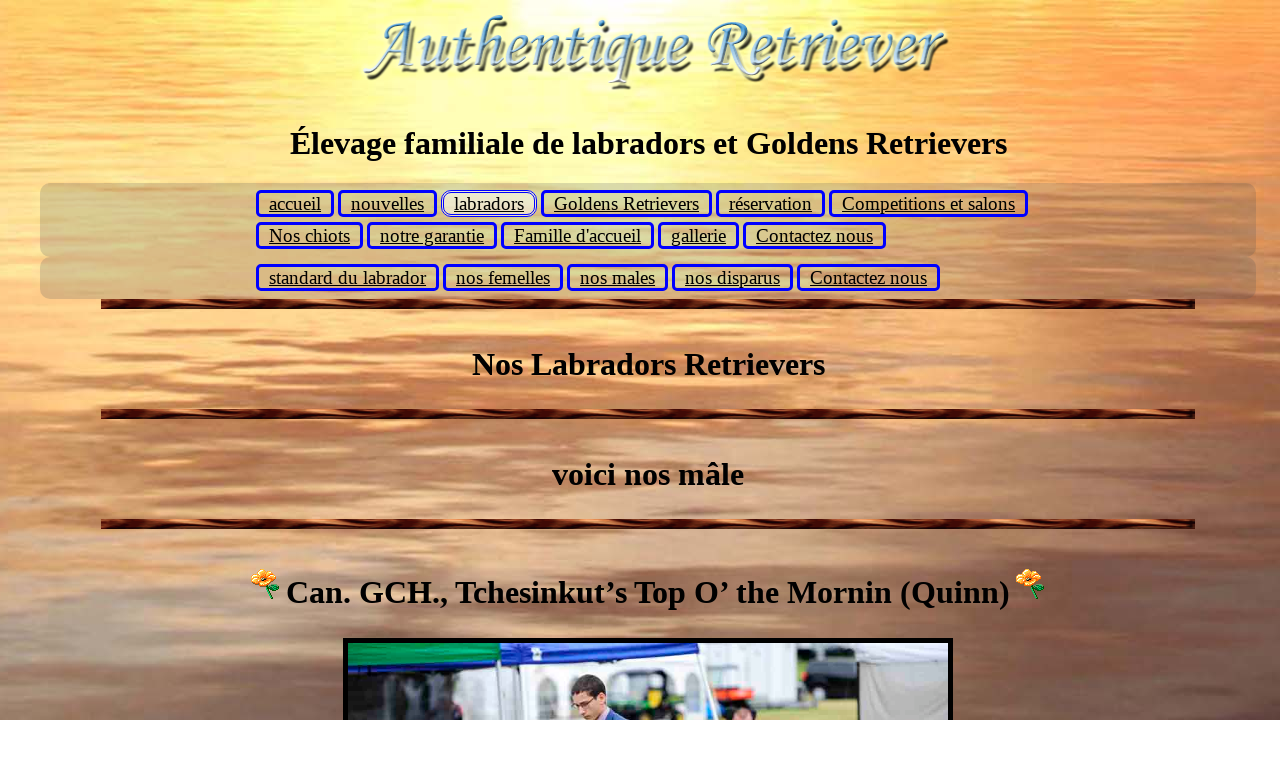

--- FILE ---
content_type: text/html; charset=UTF-8
request_url: http://authentiqueretriever.net/labrador_2.php
body_size: 6009
content:



   <!DOCTYPE html>
<HTML lang="fr">
	<HEAD>
		<meta charset=utf-8>
		<title>competition et salon pour l'année</title>
		<META name="Description" content="compétition et salon de chiens purs races">
		<META name="Keywords" content="elevage, eleveur, golden retriever, labrador retriever, labrador, golden, chiots, pure race, enregistrer,ckc, club canin canadien, enclos, chien, cloture, fence, frost, pen, enclosure">
		<meta name="Revisit-After" content="1 day">
		<meta name="Robots" content="all">
		<link href="css/chenil2.css" rel="stylesheet" >
		<style type="text/css"></style>
		
		
		<!--[if lt IE 9]>
			<script src="http://html5shiv.googlecode.com/svn/trunk/html5.js"></script>
			<script src="//html5shiv.googlecode.com/svn/trunk/html5.js"></script>
			<script src="dist/html5shiv.js"></script>
			<link href="css/chenilie8.css" rel="stylesheet">			
		<![endif]-->
		<!--[if lt IE 8]>
			<link href="css/chenilie7.css" rel="stylesheet">
		<![endif]-->
		<!-- Google tag (gtag.js) - Google Analytics -->
        <script async src="https://www.googletagmanager.com/gtag/js?id=G-NSM00YYGXN">
        </script>
        <script>
             window.dataLayer = window.dataLayer || [];
             function gtag(){dataLayer.push(arguments);}
             gtag('js', new Date());
             gtag('config', 'G-NSM00YYGXN');
        </script>
	</head>
<body>
	
	<header itemscope itemtype="http://schema.org/organization">
	<img id="logo" src="fond/logo.png" itemprop="logo" alt="logo Authentique Retriever" />
	<h1 itemprop="description">Élevage familiale de labradors et Goldens Retrievers</h1>
	
	
	<nav>
		<ul>
			<li ><a href="index.php"> accueil </a></li>
			<li ><a href="nouvelles.php"> nouvelles </a></li>
			<li class="actif"><a href="labrador_2.php"> labradors </a></li>
			<li ><a href="golden_2.php"> Goldens Retrievers </a></li>
			<li ><a href="reservation.php"> réservation </a></li>
			<li ><a href="competition.php"> Competitions et salons </a></li>
            </ul>
            <ul>
			<li ><a href ="chiots.php"> Nos chiots </a></li>
			<li ><a href="garantie.php"> notre garantie </a></li>
			<li ><a href="chiot-age.php"> Famille d'accueil</a></li>
			<li ><a href="gallerie2.php"> gallerie </a></li>
			<li ><a href="contacts.php"> Contactez nous </a></li>
		</ul>
		
			</nav>
			
</header>	<section>
	
	<nav>
		        <ul>
		        	<li><a href="labrador_2.php?content=standardlabrador">standard du labrador</a></li>
		        	<li><a href="labrador_2.php?content=main#femelle"> nos femelles </a></li>
		        	<li><a href="labrador_2.php?content=main#male"> nos males </a></li>
		        	<li><a href="labrador_2.php?content=main#retraite"> nos disparus </a></li>
		        	<li><a href="contacts.php"> Contactez nous </a></li>
		    	</ul>
		
	</nav>    	<img src="image/divider.gif" class="divider" alt=""/>
		<h1>Nos Labradors Retrievers</h1>
		<img src="image/divider.gif" class="divider" alt=""/><h1 id="male">voici nos mâle</h1><img src="image/divider.gif" class="divider" alt=""/><h2><strong><img src="image/aflower.gif" class="gif" alt="">Can. GCH., Tchesinkut’s Top O’ the Mornin (Quinn)</strong><img src="image/aflower.gif" class="gif" alt=""></h2><p><img src="image/Rosette.gif" class="gif" alt="champion"><a href="pedigree.php?id=411" target="_blank"><img src="photo/74848e5ec6783723d357c5fd21609b3b.jpg" class="photo-paysage" alt="labrador"></a><img src="image/Rosette.gif" class="gif" alt="champion"><br/><em><a href="pedigree.php?id=411" target="_blank">pedigree</a></em><br/>ne le:2019-11-23<br/>Père:ch.Nipntuck Blame It On Fame<br/>Mère:CAN GR CHTchesinkut's Peanut Butter Chip<br/></p><img src="image/divider.gif" class="divider" alt=""/><h2><strong><img src="image/aflower.gif" class="gif" alt="">Bbps,, Authentique Hercules the Magnificent</strong><img src="image/aflower.gif" class="gif" alt=""></h2><p><img src="image/Rosette.gif" class="gif" alt="champion"><a href="pedigree.php?id=494" target="_blank"><img src="photo/f0164606d1b995c70b13f92add961bb3.jpg" class="photo-paysage" alt="labrador"></a><img src="image/Rosette.gif" class="gif" alt="champion"><br/><em><a href="pedigree.php?id=494" target="_blank">pedigree</a></em><br/>ne le:2023-01-06<br/>Père:Gch. Kriscoland's spellbound<br/>Mère:can GCHtchesinkut's going the distanzeto uapishka (tanze)<br/></p><img src="image/divider.gif" class="divider" alt=""/><h1 id="femelle">voici nos femelles</h1><img src="image/divider.gif" class="divider" alt=""/><h2><strong><img src="image/aflower.gif" class="gif" alt="">uapishka out of bound (Jane)</strong><img src="image/aflower.gif" class="gif" alt=""></h2><p><a href="pedigree.php?id=476" target="_blank"><img src="photo/8950017203ae00ac5e7cd28cfbe9d1ff.jpg" class="photo-portrait" alt="labrador"></a><br/><em><a href="pedigree.php?id=476" target="_blank">pedigree</a></em><br/>ne le:2019-07-14<br/>Père:Can GCh.BOREAL OH MY GOD EXCEL<br/>Mère:STORMY C'S BAD GIRL<br/></p><img src="image/divider.gif" class="divider" alt=""/><h2><strong><img src="image/aflower.gif" class="gif" alt="">can GCH, alba del marina jamaica</strong><img src="image/aflower.gif" class="gif" alt=""></h2><p><img src="image/Rosette.gif" class="gif" alt="champion"><a href="pedigree.php?id=479" target="_blank"><img src="photo/2f6bc0487d4d25de3001bc26fae194f0.jpg" class="photo-paysage" alt="labrador"></a><img src="image/Rosette.gif" class="gif" alt="champion"><br/><em><a href="pedigree.php?id=479" target="_blank">pedigree</a></em><br/>ne le:2019-08-15<br/>Père:Gch rus, ch rus, jch rus, ch rkf, ch club rus, prch rus, hd-a ed-0 FT-duckMallorns's silver Sterling<br/>Mère:ch rus, hd-a ed-0alba del marina valencia<br/></p><img src="image/divider.gif" class="divider" alt=""/><h2><strong><img src="image/aflower.gif" class="gif" alt="">can GCH, tchesinkut's going the distanzeto uapishka (tanze)</strong><img src="image/aflower.gif" class="gif" alt=""></h2><p><img src="image/Rosette.gif" class="gif" alt="champion"><a href="pedigree.php?id=482" target="_blank"><img src="photo/61a069ae1aea52e372b9779e559b6f49.jpg" class="photo-paysage" alt="labrador"></a><img src="image/Rosette.gif" class="gif" alt="champion"><br/><em><a href="pedigree.php?id=482" target="_blank">pedigree</a></em><br/>ne le:2020-03-22<br/>Père:Rainydaze let Freedom Reign<br/>Mère:CAN GR CHTchesinkut's Peanut Butter Chip<br/></p><img src="image/divider.gif" class="divider" alt=""/><h2><strong><img src="image/aflower.gif" class="gif" alt="">UAPISHKA NYAME</strong><img src="image/aflower.gif" class="gif" alt=""></h2><p><a href="pedigree.php?id=154" target="_blank"><img src="photo/937fc968c0d3c24c3863baeb733f2bae.jpg" class="photo-paysage" alt="labrador"></a><br/><em><a href="pedigree.php?id=154" target="_blank">pedigree</a></em><br/>Temperamment:DROLE ET ENERGIQUE<br/>ne le:2020-05-14<br/>Père:Can. GCH.Tchesinkut’s Top O’ the Mornin (Quinn)<br/>Mère:Melyvan Taylor de Uapishka<br/></p><img src="image/divider.gif" class="divider" alt=""/><h2><strong><img src="image/aflower.gif" class="gif" alt="">AUTHENTIQUE CHARMANTE DIVA</strong><img src="image/aflower.gif" class="gif" alt=""></h2><p><a href="pedigree.php?id=92" target="_blank"><img src="photo/3723bc619ad7f2e4795253362fedd971.jpg" class="photo-paysage" alt="labrador"></a><br/><em><a href="pedigree.php?id=92" target="_blank">pedigree</a></em><br/>Temperamment:DROLE<br/>ne le:2020-07-01<br/>Père:ch.EAGERTRIEVE HIGH ROLLER<br/>Mère:AUTHENTIQUE ERIA<br/></p><img src="image/divider.gif" class="divider" alt=""/><h2><strong><img src="image/aflower.gif" class="gif" alt="">Authentique Princess Amalia</strong><img src="image/aflower.gif" class="gif" alt=""></h2><p><a href="pedigree.php?id=412" target="_blank"><img src="photo/bbcce80a6bc1e5ffb2cab88a15fde51a.jpg" class="photo-paysage" alt="labrador"></a><br/><em><a href="pedigree.php?id=412" target="_blank">pedigree</a></em><br/>ne le:2020-11-02<br/>Père:Can. GCH.Tchesinkut’s Top O’ the Mornin (Quinn)<br/>Mère:Authentique Lady Tatyana<br/></p><img src="image/divider.gif" class="divider" alt=""/><h2><strong><img src="image/aflower.gif" class="gif" alt="">Authentique Comtesse Céleste</strong><img src="image/aflower.gif" class="gif" alt=""></h2><p><a href="pedigree.php?id=413" target="_blank"><img src="photo/30acbf33b81e5e9f88d75afa45cfa6df.jpg" class="photo-paysage" alt="labrador"></a><br/><em><a href="pedigree.php?id=413" target="_blank">pedigree</a></em><br/>ne le:2020-11-02<br/>Père:Can. GCH.Tchesinkut’s Top O’ the Mornin (Quinn)<br/>Mère:Authentique Lady Tatyana<br/></p><img src="image/divider.gif" class="divider" alt=""/><h2><strong><img src="image/aflower.gif" class="gif" alt="">authentique Black Perl</strong><img src="image/aflower.gif" class="gif" alt=""></h2><p><a href="pedigree.php?id=471" target="_blank"><img src="photo/8950017203ae00ac5e7cd28cfbe9d1ff.jpg" class="photo-portrait" alt="labrador"></a><br/><em><a href="pedigree.php?id=471" target="_blank">pedigree</a></em><br/>ne le:2020-11-02<br/>Père:Can. GCH.Tchesinkut’s Top O’ the Mornin (Quinn)<br/>Mère:Authentique Lady Tatyana<br/></p><img src="image/divider.gif" class="divider" alt=""/><h2><strong><img src="image/aflower.gif" class="gif" alt="">Authentique Lady Kenna</strong><img src="image/aflower.gif" class="gif" alt=""></h2><p><a href="pedigree.php?id=472" target="_blank"><img src="photo/8950017203ae00ac5e7cd28cfbe9d1ff.jpg" class="photo-portrait" alt="labrador"></a><br/><em><a href="pedigree.php?id=472" target="_blank">pedigree</a></em><br/>ne le:2021-02-01<br/>Père:BISS CH.CHABLAIS EUGÊNE<br/>Mère:authentique mafalda<br/></p><img src="image/divider.gif" class="divider" alt=""/><h2><strong><img src="image/aflower.gif" class="gif" alt="">authentique Terra</strong><img src="image/aflower.gif" class="gif" alt=""></h2><p><a href="pedigree.php?id=473" target="_blank"><img src="photo/8950017203ae00ac5e7cd28cfbe9d1ff.jpg" class="photo-portrait" alt="labrador"></a><br/><em><a href="pedigree.php?id=473" target="_blank">pedigree</a></em><br/>ne le:2021-05-01<br/>Père:DICHA'S LINCOLN<br/>Mère:Authentique Lady Tatyana<br/></p><img src="image/divider.gif" class="divider" alt=""/><h2><strong><img src="image/aflower.gif" class="gif" alt="">Authentique Princesse Senna</strong><img src="image/aflower.gif" class="gif" alt=""></h2><p><a href="pedigree.php?id=460" target="_blank"><img src="photo/a64c4949c6db55206b3b83fd08f6d97b.jpg" class="photo-paysage" alt="labrador"></a><br/><em><a href="pedigree.php?id=460" target="_blank">pedigree</a></em><br/>ne le:2021-05-19<br/>Père:Gorsebrook Eli St Tormentil<br/>Mère:Can. GCH.JASMAYA CLARA<br/></p><img src="image/divider.gif" class="divider" alt=""/><h1 id="retraite">Nos retraité</h1><img src="image/divider.gif" class="divider" alt=""/><h2><strong><img src="image/aflower.gif" class="gif" alt="">AUTHENTIQUE ACHILLE</strong><img src="image/aflower.gif" class="gif" alt=""></h2><p><a href="pedigree.php?id=141" target="_blank"><img src="photo/3bf8158ac807c5171a04c8e2def5f625.jpg" class="photo-paysage" alt="labrador"></a><br/><em><a href="pedigree.php?id=141" target="_blank">pedigree</a></em><br/>Temperamment:SOCIABLE ET ENJOUÉ<br/>ne le:2010-07-21<br/>retraité le:2015<br/>Père:us. ch. can. ch.CHABLAIS HAROLD<br/>Mère:AZURIA NAOMIE<br/>ACHILLE EST MAINTENANT CHAMPION CANADIEN!!</p><img src="image/divider.gif" class="divider" alt=""/><h2><strong><img src="image/aflower.gif" class="gif" alt="">AUTHENTIQUE LEGENDE DE ZORRO</strong><img src="image/aflower.gif" class="gif" alt=""></h2><p><a href="pedigree.php?id=136" target="_blank"><img src="photo/882919ec7fd0bd1cdd0eac1077be7491.jpg" class="photo-paysage" alt="labrador"></a><br/><em><a href="pedigree.php?id=136" target="_blank">pedigree</a></em><br/>Temperamment:Curieux, calme<br/>ne le:2006-11-19<br/>retraité le:2016<br/>Père:Miron Tristan D'azuria<br/>Mère:AZURIA NAOMIE<br/>																								</p><img src="image/divider.gif" class="divider" alt=""/><h2><strong><img src="image/aflower.gif" class="gif" alt="">AUTHENTIQUE ISAAC DE PORTHOS</strong><img src="image/aflower.gif" class="gif" alt=""></h2><p><a href="pedigree.php?id=140" target="_blank"><img src="photo/0509796463e97d5a954fd42cc34682da.jpg" class="photo-paysage" alt="labrador"></a><br/><em><a href="pedigree.php?id=140" target="_blank">pedigree</a></em><br/>Temperamment:affectueux<br/>ne le:2007-09-14<br/>retraité le:2016<br/>Père:am. can. ch.BOOTHGATE CHIEF PRODUCER CD WC<br/>Mère:MIRON DAISY FLOWER<br/>																</p><img src="image/divider.gif" class="divider" alt=""/><h2><strong><img src="image/aflower.gif" class="gif" alt="">AZURIA KELLY</strong><img src="image/aflower.gif" class="gif" alt=""></h2><p><a href="pedigree.php?id=133" target="_blank"><img src="photo/4cd3830e1ce36a91fd9bf8f20e2b47bb.jpg" class="photo-paysage" alt="labrador"></a><br/><em><a href="pedigree.php?id=133" target="_blank">pedigree</a></em><br/>Temperamment:Enjouée, aventureuse<br/>ne le:2005-04-22<br/>retraité le:2016<br/>Père:Chablais Borus<br/>Mère:Miron Sarah azur<br/>																																								</p><img src="image/divider.gif" class="divider" alt=""/><h2><strong><img src="image/aflower.gif" class="gif" alt="">AUTHENTIQUE KENYA</strong><img src="image/aflower.gif" class="gif" alt=""></h2><p><a href="pedigree.php?id=70" target="_blank"><img src="photo/f6c34391ed733b5b7b3a6fcb780dbb65.jpg" class="photo-portrait" alt="labrador"></a><br/><em><a href="pedigree.php?id=70" target="_blank">pedigree</a></em><br/>ne le:2007-09-14<br/>retraité le:2016<br/>Père:am. can. ch.BOOTHGATE CHIEF PRODUCER CD WC<br/>Mère:MIRON DAISY FLOWER<br/>																</p><img src="image/divider.gif" class="divider" alt=""/><h2><strong><img src="image/aflower.gif" class="gif" alt="">Chablais l'Authentique Luna</strong><img src="image/aflower.gif" class="gif" alt=""></h2><p><a href="pedigree.php?id=87" target="_blank"><img src="photo/8017d733690031450f2bdb5b187c0120.jpg" class="photo-paysage" alt="labrador"></a><br/><em><a href="pedigree.php?id=87" target="_blank">pedigree</a></em><br/>Temperamment:SOCIABLE, ÉNERGIQUE<br/>ne le:2011-12-22<br/>retraité le:2016<br/>Père:CAN CH.CHABLAIS OMAR<br/>Mère:ch.CHABLAIS AVELINE<br/>																</p><img src="image/divider.gif" class="divider" alt=""/><h2><strong><img src="image/aflower.gif" class="gif" alt="">AZURIA NAOMIE</strong><img src="image/aflower.gif" class="gif" alt=""></h2><p><a href="pedigree.php?id=130" target="_blank"><img src="photo/17ae7725e7ef84a431a72bf008a0da69.jpg" class="photo-paysage" alt="labrador"></a><br/><em><a href="pedigree.php?id=130" target="_blank">pedigree</a></em><br/>Temperamment:Amicale, douce<br/>ne le:2003-11-20<br/>retraité le:2017<br/>Père:Little Rivers Typhoon<br/>Mère:Dicha's Azur Nougat<br/>																</p><img src="image/divider.gif" class="divider" alt=""/><h2><strong><img src="image/aflower.gif" class="gif" alt="">MIRON DAISY FLOWER</strong><img src="image/aflower.gif" class="gif" alt=""></h2><p><a href="pedigree.php?id=72" target="_blank"><img src="photo/910d4b4e2761235c5d9b698ee3578f5b.jpg" class="photo-paysage" alt="labrador"></a><br/><em><a href="pedigree.php?id=72" target="_blank">pedigree</a></em><br/>ne le:2005-08-28<br/>retraité le:2017<br/>Père:VODKA DU GRAND CASSIEU<br/>Mère:MIRON DAPHNÉE<br/>								</p><img src="image/divider.gif" class="divider" alt=""/><h2><strong><img src="image/aflower.gif" class="gif" alt="">MIRON DIVA</strong><img src="image/aflower.gif" class="gif" alt=""></h2><p><a href="pedigree.php?id=104" target="_blank"><img src="photo/a138bad4825d3850bc3c3552eac10f73.jpg" class="photo-paysage" alt="labrador"></a><br/><em><a href="pedigree.php?id=104" target="_blank">pedigree</a></em><br/>ne le:2005-08-30<br/>retraité le:2017<br/>Père:Little Rivers Typhoon<br/>Mère:Mion Miss Nala<br/>Championne Canadienne(CCC) à Montréal( 25 nov.07)
Meilleur chiot du Groupe à Trois-Rivière (Juin 06)
4e Placement Chiot du Groupe à la Classique Royal Canin à Trois-Rivière (Juin 06)
Championne (FCC) Fédération Canine du Canada à St-Hyacinthe (Sept. 06)
Merci a Roxanne Malo d'avoir manier Diva a de multiples compétition!</p><img src="image/divider.gif" class="divider" alt=""/><h2><strong><img src="image/aflower.gif" class="gif" alt="">Authentique Monsieur Body</strong><img src="image/aflower.gif" class="gif" alt=""></h2><p><a href="pedigree.php?id=86" target="_blank"><img src="photo/565dab139e370bf84c1dbbf9ef8196b0.jpg" class="photo-paysage" alt="labrador"></a><br/><em><a href="pedigree.php?id=86" target="_blank">pedigree</a></em><br/>Temperamment:ENJOUÉ ET ATTENTIF<br/>ne le:2009-02-22<br/>retraité le:2020<br/>Père:Miron Tristan D'azuria<br/>Mère:MIRON DAISY FLOWER<br/>							Body est maintenant champion canadien!!!!!!									</p><img src="image/divider.gif" class="divider" alt=""/><h2><strong><img src="image/aflower.gif" class="gif" alt="">CH. Uapishka Authentique Soufle du Zéphir</strong><img src="image/aflower.gif" class="gif" alt=""></h2><p><a href="pedigree.php?id=457" target="_blank"><img src="photo/95f7a64e81b61fef06b7c1d605145ccb.jpeg" class="photo-paysage" alt="labrador"></a><br/><em><a href="pedigree.php?id=457" target="_blank">pedigree</a></em><br/>ne le:2021-01-18<br/>retraité le:2020<br/>Père:Uapishka's on the Ball Billy<br/>Mère:chablais coco de uapishka<br/></p><img src="image/divider.gif" class="divider" alt=""/><h2><strong><img src="image/aflower.gif" class="gif" alt="">Authentique Cristale</strong><img src="image/aflower.gif" class="gif" alt=""></h2><p><a href="pedigree.php?id=143" target="_blank"><img src="photo/fdb878f4c45fcb2730488c788430f2da.jpg" class="photo-paysage" alt="labrador"></a><br/><em><a href="pedigree.php?id=143" target="_blank">pedigree</a></em><br/>Temperamment:douillette et soumise!<br/>ne le:2010-07-21<br/>retraité le:2020<br/>Père:us. ch. can. ch.CHABLAIS HAROLD<br/>Mère:AZURIA NAOMIE<br/>																																</p><img src="image/divider.gif" class="divider" alt=""/><h2><strong><img src="image/aflower.gif" class="gif" alt="">AUTHENTIQUE ERIA</strong><img src="image/aflower.gif" class="gif" alt=""></h2><p><a href="pedigree.php?id=94" target="_blank"><img src="photo/bffcb2e34af9601e072a4a7ee56d7031.jpg" class="photo-paysage" alt="labrador"></a><br/><em><a href="pedigree.php?id=94" target="_blank">pedigree</a></em><br/>ne le:2013-01-28<br/>retraité le:2020<br/>Père:SWENTINA CHABLAIS SIRIUS<br/>Mère:MIRON DIVA<br/>																								</p><img src="image/divider.gif" class="divider" alt=""/><h2><strong><img src="image/aflower.gif" class="gif" alt="">AUTHENTIQUE DOUCE ELIXIR</strong><img src="image/aflower.gif" class="gif" alt=""></h2><p><a href="pedigree.php?id=144" target="_blank"><img src="photo/abe619d78671cabf8cb386b0d7dcfc7b.jpg" class="photo-paysage" alt="labrador"></a><br/><em><a href="pedigree.php?id=144" target="_blank">pedigree</a></em><br/>Temperamment:ADORE LES MARCHES ET JOUER A LA BALLE<br/>ne le:2016-11-29<br/>retraité le:2020<br/>Père:CHABLAIS CAID<br/>Mère:AUTHENTIQUE PERSEIDE<br/>																																								</p><img src="image/divider.gif" class="divider" alt=""/><h2><strong><img src="image/aflower.gif" class="gif" alt="">AUTHENTIQUE NIAGARA</strong><img src="image/aflower.gif" class="gif" alt=""></h2><p><a href="pedigree.php?id=99" target="_blank"><img src="photo/7b9b2a65f6cc8c6dce9dbb1a8a6ffabb.jpg" class="photo-paysage" alt="labrador"></a><br/><em><a href="pedigree.php?id=99" target="_blank">pedigree</a></em><br/>Temperamment:SOCIABLE, DOUCE<br/>ne le:2012-06-05<br/>retraité le:2021<br/>Père:ch.DICHA’S VICTOR LE GRAND<br/>Mère:AUTHENTIQUE KENYA<br/>								(5PTS DE CHAMPIONNAT)									</p><img src="image/divider.gif" class="divider" alt=""/><h2><strong><img src="image/aflower.gif" class="gif" alt="">authentique mafalda</strong><img src="image/aflower.gif" class="gif" alt=""></h2><p><a href="pedigree.php?id=68" target="_blank"><img src="photo/8cfc109bf171e9a7ef327537c782146b.jpg" class="photo-portrait" alt="labrador"></a><br/><em><a href="pedigree.php?id=68" target="_blank">pedigree</a></em><br/>ne le:2012-12-27<br/>retraité le:2021<br/>Père:ch.DICHA’S VICTOR LE GRAND<br/>Mère:AUTHENTIQUE KENYA<br/>																								</p><img src="image/divider.gif" class="divider" alt=""/><h2><strong><img src="image/aflower.gif" class="gif" alt="">UAPISHKA LAUTHENTIQUE DESTINÉE</strong><img src="image/aflower.gif" class="gif" alt=""></h2><p><a href="pedigree.php?id=90" target="_blank"><img src="photo/329a731e3083ae7c9091785c04c91ef7.jpg" class="photo-portrait" alt="labrador"></a><br/><em><a href="pedigree.php?id=90" target="_blank">pedigree</a></em><br/>Temperamment:RAPORTEUSE EN TOUT GENRE<br/>ne le:2019-07-14<br/>retraité le:2021<br/>Père:Can GCh.BOREAL OH MY GOD EXCEL<br/>Mère:STORMY C'S BAD GIRL<br/></p><img src="image/divider.gif" class="divider" alt=""/><h2><strong><img src="image/aflower.gif" class="gif" alt="">AUTHENTIQUE SIR APPOLLON</strong><img src="image/aflower.gif" class="gif" alt=""></h2><p><a href="pedigree.php?id=100" target="_blank"><img src="photo/3dab471b95fe03e5b185a896f1bf66a1.jpg" class="photo-paysage" alt="labrador"></a><br/><em><a href="pedigree.php?id=100" target="_blank">pedigree</a></em><br/>Temperamment:TRANQUILLE<br/>ne le:2015-01-25<br/>retraité le:2022<br/>Père:CHABLAIS CAID<br/>Mère:AUTHENTIQUE NIAGARA<br/></p><img src="image/divider.gif" class="divider" alt=""/><h2><strong><img src="image/aflower.gif" class="gif" alt="">Authentique Lady Tatyana</strong><img src="image/aflower.gif" class="gif" alt=""></h2><p><a href="pedigree.php?id=85" target="_blank"><img src="photo/e8f6325c51630a311a4b5e341fe4d2e4.jpg" class="photo-portrait" alt="labrador"></a><br/><em><a href="pedigree.php?id=85" target="_blank">pedigree</a></em><br/>Temperamment:heureuse enjouée<br/>ne le:2015-04-28<br/>retraité le:2022<br/>Père:Authentique Monsieur Body<br/>Mère:Chablais l'Authentique Luna<br/></p><img src="image/divider.gif" class="divider" alt=""/><h2><strong><img src="image/aflower.gif" class="gif" alt="">MELYVAN DOUCE MÉLODIE</strong><img src="image/aflower.gif" class="gif" alt=""></h2><p><a href="pedigree.php?id=80" target="_blank"><img src="photo/c2a5463d48c72925ea2c653c80fd0eeb.jpeg" class="photo-portrait" alt="labrador"></a><br/><em><a href="pedigree.php?id=80" target="_blank">pedigree</a></em><br/>Temperamment:COMEDIENNE <br/>ne le:2017-12-31<br/>retraité le:2022<br/>Père:AUTHENTIQUE ZEUS<br/>Mère:MELYVAN AIX<br/></p><img src="image/divider.gif" class="divider" alt=""/><h2><strong><img src="image/aflower.gif" class="gif" alt="">TAWASTWAY'S COOL CAT (MIKO)</strong><img src="image/aflower.gif" class="gif" alt=""></h2><p><a href="pedigree.php?id=89" target="_blank"><img src="photo/d95fc30b286777f4c6dc0974276f1659.jpg" class="photo-paysage" alt="labrador"></a><br/><em><a href="pedigree.php?id=89" target="_blank">pedigree</a></em><br/>Temperamment:doux et attachant<br/>ne le:2017-07-09<br/>retraité le:2023<br/>Père:ch.BLOOMWOOD ROYAL MAJOR GLOBTROTTER<br/>Mère:FOLLIES RAINDROP<br/></p><img src="image/divider.gif" class="divider" alt=""/><h2><strong><img src="image/aflower.gif" class="gif" alt="">Can. GCH., JASMAYA CLARA</strong><img src="image/aflower.gif" class="gif" alt=""></h2><p><img src="image/Rosette.gif" class="gif" alt="champion"><a href="pedigree.php?id=79" target="_blank"><img src="photo/a179f79650aed9d6e9d4c0e03b7d5b0b.jpeg" class="photo-paysage" alt="labrador"></a><img src="image/Rosette.gif" class="gif" alt="champion"><br/><em><a href="pedigree.php?id=79" target="_blank">pedigree</a></em><br/>Temperamment:active et attachante<br/>ne le:2017-01-20<br/>retraité le:2023<br/>Père:POL/AM/CAN GCH.CHABLAIS RENDEZ VOUS<br/>Mère:JASMAYA DAHLIA<br/>NOTRE SUPERBE CLARA A COMMENCÉ LA COMPETITION DÈS L AGE DE 3 MOIS. ELLE A OBTENU PLUSIEURS MEILLEURE BÉBÉ CHIOT DU GROUPE. EN JUIN 2017, LORS DU SHOW A STE-ANNE DE LA PERADE, ELLE A OBTENU MEILLEURE BÉBÉ CHIOT DU SHOW AINSI QUE MEILLEURE BÉBÉ CHIOT DE LA SPÉCIALITÉ DU CLUB DU LABRADOR DU QUÉBEC!!!  JUIN 2018, NOTRE BELLE FILLE A TERMINÉE SON CHAMPIONNAT EN CONFORMATION EN FESANT LA MEILLEURE DE LA RACE!NOUS ESPERONS QUE LES COMPETITIONS RECOMMENCERONT EN 2021 POUR FINIR SON GRAND CHAMPIONAT!</p><img src="image/divider.gif" class="divider" alt=""/><h2><strong><img src="image/aflower.gif" class="gif" alt="">AUTHENTIQUE DOUCE SELENE</strong><img src="image/aflower.gif" class="gif" alt=""></h2><p><a href="pedigree.php?id=245" target="_blank"><img src="photo/8950017203ae00ac5e7cd28cfbe9d1ff.jpg" class="photo-portrait" alt="labrador"></a><br/><em><a href="pedigree.php?id=245" target="_blank">pedigree</a></em><br/>Temperamment:ATTENTIONNÉE<br/>ne le:2019-04-27<br/>retraité le:2023<br/>Père:TAWASTWAY'S COOL CAT (MIKO)<br/>Mère:Can. GCH.JASMAYA CLARA<br/></p><img src="image/divider.gif" class="divider" alt=""/><h2><strong><img src="image/aflower.gif" class="gif" alt="">dark</strong><img src="image/aflower.gif" class="gif" alt=""></h2><p><a href="pedigree.php?id=497" target="_blank"><img src="photo/7a971587023d6c2d1dfc58571e8c1c31.jpg" class="photo-paysage" alt="labrador"></a><br/><em><a href="pedigree.php?id=497" target="_blank">pedigree</a></em><br/>ne le:2021-09-09<br/>Dark a 23 mois. Il cherche une famille pour la vie. Il a de l entrain et de l.energie modéré.  Il.aime la présence des autres chiens, nais ceux ci ne doivent pas être dominant. Il est entraîné à la cage pour la nuit et lors de nos absences. La famille devra lui montrer les commandements de base et se montrer patient. Il a bcp d amour à donner !</p><img src="image/divider.gif" class="divider" alt=""/><h2><strong><img src="image/aflower.gif" class="gif" alt="">Authentique Trinity Seven</strong><img src="image/aflower.gif" class="gif" alt=""></h2><p><a href="pedigree.php?id=107" target="_blank"><img src="photo/7eda30c66d2c7c0657bf904a3549d895.jpg" class="photo-portrait" alt="labrador"></a><br/><em><a href="pedigree.php?id=107" target="_blank">pedigree</a></em><br/>Temperamment:MATERNELLE, COLLEUSE<br/>ne le:2017-09-27<br/>Père:DICHA'S MELDOULAB DRAKO<br/>Mère:AUTHENTIQUE NIAGARA<br/></p>	</section>
	<footer itemscope itemtype="http://schema.org/Person">
<img src="image/divider.gif" class="divider" alt=""/>
<table>
    <tr>
        <td class="rose">	
	<img src="image/rose.gif" alt="" > 
	</td>
	<td>
	<address >
			<p class ="adress"><span itemprop="address">saint-david, Quebec</span><br/>
			<span itemprop="postalcode">J0G-1L0 (drummondville)</span><br/>
			Afficher <br/><a href="https://maps.google.ca/maps/ms?ll=45.957833,-72.833862&amp;spn=0.547036,0.883026&amp;t=m&amp;z=10&amp;msa=0&amp;msid=203179920168430488681.0004d3ead65ba6ccc3a5e&amp;source=embed" >
			<span itemprop="brand">Authentique retriever</span></a><br/>
			sur google map</p> </address>
	</td>
	<td>
	<p class ="nom"><span itemprop="name"> Sonia Guignard</span><br/>
	Nos heures disponibiltés: 9h00 a 20h00<br/> 
	  <span itemprop="telephone">Tel:(450)789-5299</span><br/> 
	  <span itemprop="email">Email:authentiqueretriever05@hotmail.com</span><br/>
	  <a href="https://fr-fr.facebook.com/ElevageAuthentiqueRetriever"><img src="image/facebook1.jpg" alt="facebook" class="facebook" /></a>
	  <a href="lien.php">   Nos Partenaires</a></p>
	  </td>
	  <td>
	<img src="image/rose.gif" class="rose" alt="">
	</td>
	</tr>
</table>
<script src="script_java/fonction.js"></script>
</footer>
</body>
</html>

--- FILE ---
content_type: text/css
request_url: http://authentiqueretriever.net/css/chenil2.css
body_size: 1044
content:
body{
	background: url("../fond/bgbody.jpg") fixed repeat top center;
	width: 100%;
	min-width:800px;
	max-width:100%;
	font-size:1em;
	}
header {
	margin:auto;
	width:95%;
	min-width:800px;
}
section{
    margin:auto;
    width:95%;
    min-width:800px;
}
footer{
    margin:auto;
    width:95%;
    min-width:800px;
}

#logo{
	display:block;
	width:50%;
	min-width:200px;
	margin:auto;
	}
h1, h2, h3, th{
	text-align: center;
	padding-top: 10px;
	font-family: monotype corsiva;
	font-size:2em
	}
.standard{
    text-align: left;
	padding-top: 5px;
	font-family: Arial;
	font-size:1em
}
.divider{
	display:block;
	height:10px;
	width:90%;
	margin:auto;
	}
.dividerlarge{
	display:block;
	height:25px;
	width:90%;
	margin:auto;
	}
	p{
    text-align:center;
    font-size:1.6em;
}
nav {
   padding:5px;
	background-color: rgba(73, 78, 86,0.2);
	border-radius:10px;
	
	}
nav ul{
    width:65%;
    line-height:80%;
    padding:5px;
	margin:auto;
	}

		


 nav li{
    
	font-size:1.2em;
	display:inline;
	border:3px solid blue;
	border-radius:5px;

	
	}
nav li a{
    text-align:center;
	color:black;
	width:auto;
	display:inline-block;
	padding:5px;
	margin:0 5px;
	}
nav li:hover {
	background-color:rgba(255,255,255,0.5);
	border-radius:10px;
	}
	.actif {
	border:3px double blue;
	background-color:rgba(255,255,255,0.5);
	border-radius:10px;
	}

.facebook{
    width:75px;
}
td {
    
    font-weight:bold;
    font-size:1em;
    padding:10px;
}
.quart{
    width:25%;
     border-width:1px; 
    border-style:solid; 
    border-color:black;
    
}
table{
   
    min-height:200px;
    width:100%;
    /*margin:auto;*/
}
.photo-portrait {
	width:400px;
	border:5px solid black;
	}
.photo-paysage{
	
	border:5px solid black;	
	width:600px;
	}
input{
    width:400px;
}
#notre_elevage table{
    width:60%;
    margin:auto;
}
#notre_elevage p{
    text-align:left;
}
#pedigree{
    width:100%;
}
.gif-petit{
    width:50px;
}
.gif-grand{
    width:100px;
}
/*{
    margin:0px;
    padding:0px;
}
nav {
    border:2px;
    top:50px;
	width:100%;
	position:fixed;
	}
nav ul{
    list-style-type:none;
    
	}
nav ul li{
    float:left;
    text-align:center;
    width:15%;
    min-width:150px;
    position:relative;
    
}
nav ul ::after{
    content:'';
    clear:both;
    display:table;
}
nav a{
    display:block;
    text-decoration:none;
    color:black;
    font-weight:bold;
    padding:0px 0;
}
nav a:hover{
    color:blue;
    border-bottom:2px solid gold;
}
.sousmenu {
     margin-left:190px;
     top:50px;
    position:fixed;
    
}


.sous{
    display:none;
    box-shadow:0px 1px 2px #ccc;
    background-color:rgba(255,255,255,0.8);
    position:absolute;
    z-index:1000;
    width:100%;
    
}
nav > ul li:hover .sous{
    display:block;
}
nav > ul li:hover .sousmenu{
    display:block;
}
.sous li{
    float:none;
    width:100%;
    text-align:left;
    
}
.sous a{
    padding:10px;
    border-bottom:none;
}
.sous a:hover{
    border-bottom:none;
    background-color:rgba(200,200,200,0.1);
}
.deroulant > a::after{
    content:'⬇';
    font-size:12px;
}
*/

--- FILE ---
content_type: text/javascript
request_url: http://authentiqueretriever.net/script_java/fonction.js
body_size: 1235
content:



function resetForm(){
    
    document.getElementById('id').value=0;
        document.getElementById('titre').value='';
        document.getElementById('sexe').value='';
        document.getElementById('naissance').value='';
        document.getElementById('deces').value='';
        document.getElementById('race').value='';
        document.getElementById('couleur').value='';
        document.getElementById('hanche').value='';
        document.getElementById('coude').value='';
        document.getElementById('yeux').value='';
        document.getElementById('genetique').value='';
        document.getElementById('temperamment').value='';
        document.getElementById('description').value='';
        document.getElementById('enregistrement').value='';
        document.getElementById('tatoo').value='';
        document.getElementById('pere').value='';
        document.getElementById('mere').value='';
        document.getElementById('proprio').value='';
        let lineRadio=document.getElementById('radio');
        lineRadio.innerHTML="<input type=\"radio\" id=\"id_photo_show\" name=\"id_photo_show\"  value=\"\"/><label for=\"id_photo_show\">autre photo</label><br/>";
        document.getElementById('photoDescription').value='';
        document.getElementById('menuGallerie').value='';
}
function setForm(response){
     let photo=25;
       if (response['0']){  document.getElementById('id').value=response[0]}
        if (response['2']){ document.getElementById('titre').value=response[2]}
        if (response['3']){ document.getElementById('sexe').value=response[3]}
        if (response['4']){ document.getElementById('naissance').value=response[4]}
        if (response['5']){ document.getElementById('deces').value=response[5]}
        if (response['6']){ document.getElementById('race').value=response[6]}
        if (response['7']){ document.getElementById('couleur').value=response[7]}
        if (response['8']){ document.getElementById('hanche').value=response[8]}
        if (response['9']){ document.getElementById('coude').value=response[9]}
        if (response['10']){ document.getElementById('yeux').value=response[10]}
        if (response['11']){ document.getElementById('genetique').value=response[11]}
        if (response['12']){ document.getElementById('temperamment').value=response[12]}
        if (response['13']){ document.getElementById('description').value=response[13]}
       if (response['18']){  document.getElementById('enregistrement').value=response[18]}
        if (response['19']){ document.getElementById('tatoo').value=response[19]}
        if (response['21']){ document.getElementById('pere').value=response[21]}
        if (response['23']){ document.getElementById('mere').value=response[23]}
        if (response['24']){ document.getElementById('proprio').value=response[24]}
        let idPhoto=25, namePhoto=28, photoDes=30, photoGal=31;
        let lineRadio=document.getElementById('radio');
        lineRadio.innerHTML="<input type=\"radio\" id=\"id_photo_show\" name=\"id_photo_show\"  value=\"\"/><label for=\"id_photo_show\">autre photo</label><br/>";
        while (response[idPhoto])
        {
            if (response[idPhoto]==response[17])
            {
            lineRadio.innerHTML+="<input type=\"radio\" name=\"id_photo_show\"  value=\""+response[idPhoto]+"\" checked/><label for=\"id_photo_show\"><img src=\"/photo/"+response[namePhoto]+"\" class=\"\" width=\"75\" alt=\"\"></label><br/>";
            if (response[photoDes]){document.getElementById('photoDescription').value=response[photoDes]}
            if (response[photoGal]){document.getElementById('menuGallerie').value=response[photoGal]}
            }
            else
            {
                lineRadio.innerHTML+="<input type=\"radio\" name=\"id_photo_show\"  value=\""+response[idPhoto]+"\" /><label for=\"id_photo_show\"><img src=\"/photo/"+response[namePhoto]+"\" class=\"\" width=\"75\" alt=\"\"></label><br/>";
            }
            idPhoto+=7;
            namePhoto+=7;
            photoDes+=7;
            photoGal+=7;
        }
}

function affichage(response)
{
  
    if (response[0]!==undefined && response[0]!== 'aucun')
    {
       setForm(response);
    }
    else if (response[0]===undefined)
    {
        resetForm();
    }
   
}


modif1=function(){
    
	let key=document.getElementById('nom').id;
	let value=document.getElementById('nom').value;
	
	
	//On crée un objet XMLHttpRequest
	
fetch("/ajax.php?"+key+"="+value)
.then(response => response.json())
.then(response => affichage(response))
.catch(error => resetForm());
};



function valider(){
 let submitter = event.submitter.id;

        
    
if(submitter == "enregistrer") {
    if (confirm("etes vous certain de vouloir ajouter ce contenu?"))
         {
            
              return true;
         }
         else{
             
              return false;
         }
}
  else if(submitter == "suivant") {
    if (confirm("etes vous certain de vouloir pursuivre?"))
         {
              
              return true;
         }
         else{
             
              return false;
         }
}
    
   else if(submitter == "next") {
        if (confirm("etes vous certain de vouloir poursuivre?"))
        {
           
             return true;
        }
        else
        {
            
              return false;
        }
   }
   else if(submitter == "delete") {
         if (confirm("etes vous certain de vouloir suprimmer ce contenu?"))
         {
              
              return true;
         
         }
         else{
             
              return false;
         }
}  
else if(submitter == "deleteAll") {
         if (confirm("etes vous certain de vouloir suprimmer ce contenu?"))
         {
             
              return true;
        
         }
         else{
              
              return false;
         }
}
else{
    return false;
}
}


let nom=document.getElementById('nom');


nom.addEventListener('change', modif1);
//document.getElementById('formulaire').addEventListener('submit',return valider);

